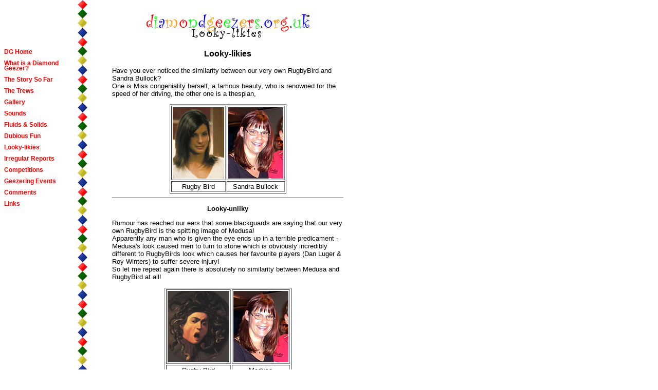

--- FILE ---
content_type: text/html
request_url: http://diamondgeezers.org.uk/dopplegangers/rugbybird.html
body_size: 1910
content:
<html>
<head>
<title>Diamond Geezers - Quins Supporters - Reports</TITLE>
		<link href="../dg.css" rel="stylesheet" type="text/css" media="all">
<meta http-equiv="Content-Type" content="text/html; charset=iso-8859-1">
		<meta name="keywords" content="Diamond Geezers, Quins fans, Harlequins fans, rugby fans, Quins supporters, Harlequins supporters, rugby supporters, Harlequin fans, Harlequin supporters, Harlequins, Quins, Quin, Quinssa, HSC, Quins Supporters Association, Harlequin Supporters Club, Quins Supporters Association, Harlequin FC, Rugby, RFC, rugby songs, photographs, rugby players, sports photos, harlequin ladies, harlequin amateurs, u21, u19, academy, england, Harlequin, andre vos, will greenwood, jason leonard, keith wood, andrew mehrtens, ugo monye, NEC Harlequins, eteach, NEC, CSF, Diamond, Geezer, Geezerette, Lexus">
		
	</HEAD>

<body bgcolor="#FFFFFF" background="../images/barback2.gif">
		<table border="0" cellpadding="0" cellspacing="0" width="700">
			<tr>
				<td width="140"></td>
				<td width="70"></td>
				<td width="450" align="center"><a href="../index.html"><img src="../images/titles/dgtitlelookylikies.gif" width="317" height="48" border="0" alt="Diamond Geezer Title" vspace="20"></a></td>
				<td width="40"></td>
			</tr>
			<tr valign="top">
				<td class="menu" width="140"><a href="../index.html">DG Home</a>
					<p><a href="../intro/index.html">What is a Diamond Geezer?</a> </p>
					<p><a href="../history/index.html">The Story So Far</a> </p>
					<p><a href="../trews/index.html">The Trews</a> </p>
					<p><a href="../gallery/index.html">Gallery</a> </p>
					<p><a href="../sounds/index.html">Sounds</a> </p>
					<p><a href="../fluidssolids/index.html">Fluids &amp; Solids</a> </p>
					<p><a href="../fun/index.html">Dubious Fun</a> </p>
					<p><a href="index.html">Looky-likies</a> </p>
					<p><a href="../reports/index.html">Irregular Reports</a> </p>
					<p><a href="../competitions/index.html">Competitions</a> </p>
					<p><a href="../events/index.html">Geezering Events</a> </p>
					<p><a href="../comments.html">Comments</a> </p>
					<p><a href="../links/index.html">Links</a> </p>
					<p>&nbsp;</p>
				</td>
				<td width="70"></td>
				<td width="450">
					<div align="center">
						<h3>Looky-likies</h3>
					</div>
					<p>Have you ever noticed the similarity between our very own RugbyBird and Sandra Bullock?<br>
							One is Miss congeniality herself, a famous beauty, who is renowned for the speed of her driving, the other one is a thespian, </p>
					<div align="center">
						<table border="1" cellpadding="2" cellspacing="2">
							<tr>
								<td><img src="images/Sandra.gif" width="100" height="139" border="0" alt="Bullock"></td>
								<td><img src="images/rb.jpg" width="107" height="139" border="0" alt="RB"></td>
							</tr>
							<tr>
								<td>
									<div align="center">
										Rugby Bird</div>
								</td>
								<td>
									<div align="center">
										Sandra Bullock</div>
								</td>
							</tr>
						</table>
						<hr>
						<p><b>Looky-unliky</b></p>
					</div>
					<p>Rumour has reached our ears that some blackguards are saying that our very own RugbyBird is the spitting image of Medusa!<br>
							Apparently any man who is given the eye ends up in a terrible predicament - Medusa's look caused men to turn to stone which is obviously incredibly different to RugbyBirds look which causes her favourite players (Dan Luger &amp; Roy Winters) to suffer severe injury!<br>
							So let me repeat again there is absolutely no similarity between Medusa and RugbyBird at all!</p>
					<div align="center">
						<table border="1" cellpadding="2" cellspacing="2">
							<tr>
								<td><img src="images/medusa.jpg" width="120" height="139" border="0" alt="Medusa"></td>
								<td><img src="images/rb.jpg" width="107" height="139" border="0" alt="RB"></td>
							</tr>
							<tr>
								<td>
									<div align="center">
										Rugby Bird</div>
								</td>
								<td>
									<div align="center">
										Medusa</div>
								</td>
							</tr>
						</table>
					</div>
					<p></p>
					<div align="center">
						<p><a href="index.html">Looky-likies home</a> | <a href="../reports/index.html">Irregular Reports Home</a></p>
					</div>
				</td>
				<td width="40"></td>
			</tr>
			<tr align="center" valign="bottom">
				<td class="copyright" width="140">
					<div align="center">
						Last Updated <csobj w="31" h="10" t="DateTime" format="ShortDate" region="2">10/9/02</csobj></div>
				</td>
				<td width="70"></td>
				<td class="copyright" width="450" align="center" valign="bottom">
					<p>&nbsp;</p>
					<hr noshade size="1" width="50%">
					The material on this site is copyright and may not be used without permission<br>
						
						For details contact <a href="mailto:webmaster@diamondgeezers.org.uk">webmaster@diamondgeezers.org.uk<br>
						</a>Please note this site is not connected to Harlequins, Quinssa or ComeAllWithin.co.uk and any views expressed are purely personal</td>
				<td width="40"></td>
			</tr>
		</table>
	</body>
</html>

--- FILE ---
content_type: text/css
request_url: http://diamondgeezers.org.uk/dg.css
body_size: 579
content:

body { color: black; font-size: 10pt; font-family: Arial; background-color: white }
td { font-size: 10pt; font-family: Arial }
a { color: red; text-decoration: none }
a:visited { color: blue; text-decoration: none }
a:hover { color: green; text-decoration: underline }
a:active { color: lime }
.menu  { font-size: 9pt; font-family: Arial; font-weight: bolder; line-height: 90% }
ul { font-size: 10pt; text-decoration: none; list-style-type: disc; list-style-image: url("images/point.gif"); margin: 1em 0 1em 40px }
.copyright { color: #333; font-size: 7pt; font-family: Arial }
